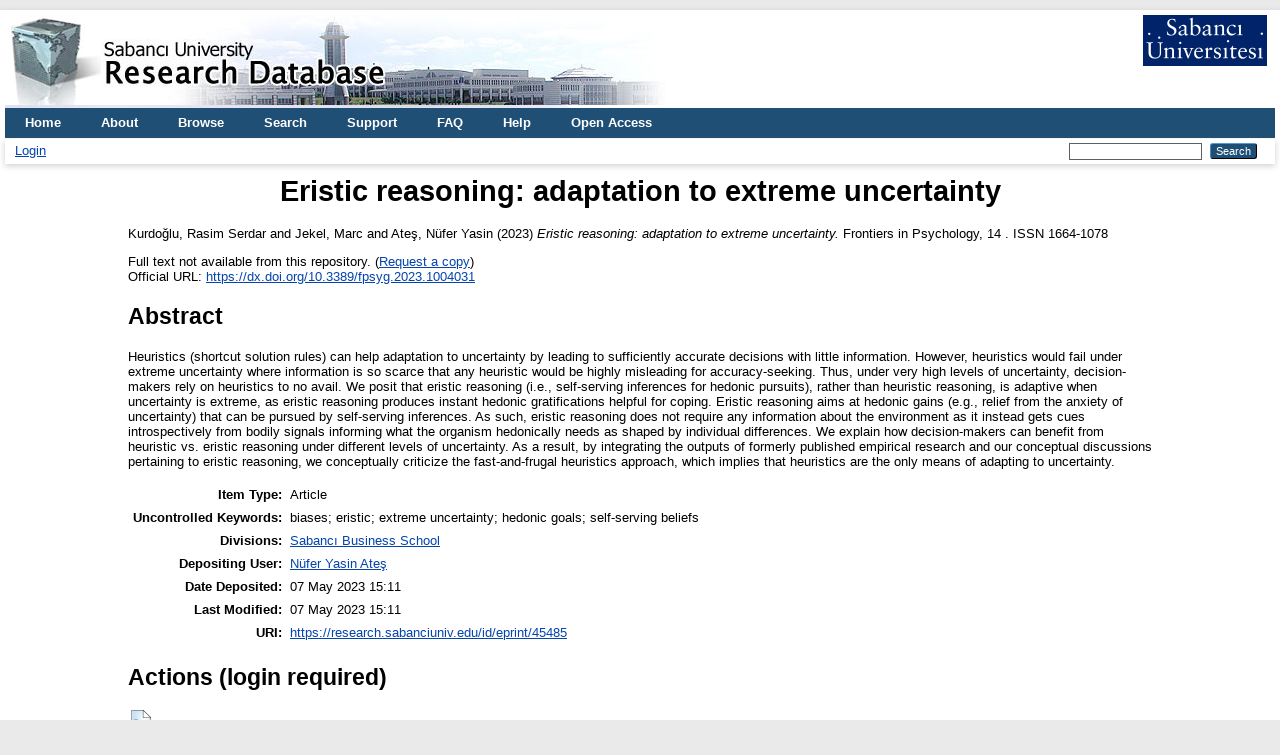

--- FILE ---
content_type: text/html; charset=utf-8
request_url: https://research.sabanciuniv.edu/id/eprint/45485/
body_size: 5063
content:
<!DOCTYPE html PUBLIC "-//W3C//DTD XHTML 1.0 Transitional//EN" "http://www.w3.org/TR/xhtml1/DTD/xhtml1-transitional.dtd">
<html xmlns="http://www.w3.org/1999/xhtml" lang="en">
  <head>
    <meta http-equiv="X-UA-Compatible" content="IE=edge" />
    <title> Eristic reasoning: adaptation to extreme uncertainty  - Sabanci University Research Database</title>
    <link rel="icon" href="/favicon.ico" type="image/x-icon" />
    <link rel="shortcut icon" href="/favicon.ico" type="image/x-icon" />
    <meta name="eprints.eprintid" content="45485" />
<meta name="eprints.rev_number" content="3" />
<meta name="eprints.eprint_status" content="archive" />
<meta name="eprints.userid" content="12327" />
<meta name="eprints.dir" content="disk0/00/04/54/85" />
<meta name="eprints.datestamp" content="2023-05-07 12:11:47" />
<meta name="eprints.lastmod" content="2023-05-07 12:11:47" />
<meta name="eprints.status_changed" content="2023-05-07 12:11:47" />
<meta name="eprints.type" content="article" />
<meta name="eprints.metadata_visibility" content="show" />
<meta name="eprints.creators_name" content="Kurdoğlu, Rasim Serdar" />
<meta name="eprints.creators_name" content="Jekel, Marc" />
<meta name="eprints.creators_name" content="Ateş, Nüfer Yasin" />
<meta name="eprints.creators_id" content="nufer.ates@sabanciuniv.edu" />
<meta name="eprints.creators_orcid" content="0000-0003-4572-4101" />
<meta name="eprints.creators_institution" content="Sabanci University" />
<meta name="eprints.title" content="Eristic reasoning: adaptation to extreme uncertainty" />
<meta name="eprints.ispublished" content="pub" />
<meta name="eprints.divisions" content="su_fman" />
<meta name="eprints.full_text_status" content="none" />
<meta name="eprints.keywords" content="biases; eristic; extreme uncertainty; hedonic goals; self-serving beliefs" />
<meta name="eprints.suggestions" content="henüz wos'a eklenmemiş - 7.5.2023" />
<meta name="eprints.abstract" content="Heuristics (shortcut solution rules) can help adaptation to uncertainty by leading to sufficiently accurate decisions with little information. However, heuristics would fail under extreme uncertainty where information is so scarce that any heuristic would be highly misleading for accuracy-seeking. Thus, under very high levels of uncertainty, decision-makers rely on heuristics to no avail. We posit that eristic reasoning (i.e., self-serving inferences for hedonic pursuits), rather than heuristic reasoning, is adaptive when uncertainty is extreme, as eristic reasoning produces instant hedonic gratifications helpful for coping. Eristic reasoning aims at hedonic gains (e.g., relief from the anxiety of uncertainty) that can be pursued by self-serving inferences. As such, eristic reasoning does not require any information about the environment as it instead gets cues introspectively from bodily signals informing what the organism hedonically needs as shaped by individual differences. We explain how decision-makers can benefit from heuristic vs. eristic reasoning under different levels of uncertainty. As a result, by integrating the outputs of formerly published empirical research and our conceptual discussions pertaining to eristic reasoning, we conceptually criticize the fast-and-frugal heuristics approach, which implies that heuristics are the only means of adapting to uncertainty." />
<meta name="eprints.date" content="2023-02-09" />
<meta name="eprints.publication" content="Frontiers in Psychology" />
<meta name="eprints.volume" content="14" />
<meta name="eprints.publisher" content="Frontiers Media" />
<meta name="eprints.article_number" content="1004031" />
<meta name="eprints.refereed" content="TRUE" />
<meta name="eprints.issn" content="1664-1078" />
<meta name="eprints.official_url" content="https://dx.doi.org/10.3389/fpsyg.2023.1004031" />
<meta name="eprints.funders" content="Science Academy Society of Turkey" />
<meta name="eprints.funders" content="DFG" />
<meta name="eprints.funders" content="Bilkent University" />
<meta name="eprints.funders" content="Science Academy" />
<meta name="eprints.funders" content="Sabancı University" />
<meta name="eprints.article_type" content="article" />
<meta name="eprints.citation_index" content="ssci" />
<meta name="eprints.scopus_citation_index" content="soc_sci_hum" />
<meta name="eprints.scope" content="international" />
<meta name="eprints.published_date" content="2023-02-09" />
<meta name="eprints.doi" content="10.3389/fpsyg.2023.1004031" />
<meta name="eprints.security" content="public" />
<meta name="eprints.language" content="english" />
<meta name="eprints.h5index" content="134" />
<meta name="eprints.impact_factor" content="4.232" />
<meta name="eprints.scopus_eid" content="2-s2.0-85148601659" />
<meta name="eprints.scopus_create" content="2023-02-27 BST 04:57:28" />
<meta name="eprints.scopus_update" content="2023-02-28T09:21:58.000058-05:00" />
<meta name="eprints.origin" content="scopus" />
<meta name="eprints.citation" content="  Kurdoğlu, Rasim Serdar and Jekel, Marc and Ateş, Nüfer Yasin  (2023)     Eristic reasoning: adaptation to extreme uncertainty.    Frontiers in Psychology, 14 .    ISSN 1664-1078        " />
<link rel="schema.DC" href="http://purl.org/DC/elements/1.0/" />
<meta name="DC.relation" content="https://research.sabanciuniv.edu/id/eprint/45485/" />
<meta name="DC.title" content="Eristic reasoning: adaptation to extreme uncertainty" />
<meta name="DC.creator" content="Kurdoğlu, Rasim Serdar" />
<meta name="DC.creator" content="Jekel, Marc" />
<meta name="DC.creator" content="Ateş, Nüfer Yasin" />
<meta name="DC.description" content="Heuristics (shortcut solution rules) can help adaptation to uncertainty by leading to sufficiently accurate decisions with little information. However, heuristics would fail under extreme uncertainty where information is so scarce that any heuristic would be highly misleading for accuracy-seeking. Thus, under very high levels of uncertainty, decision-makers rely on heuristics to no avail. We posit that eristic reasoning (i.e., self-serving inferences for hedonic pursuits), rather than heuristic reasoning, is adaptive when uncertainty is extreme, as eristic reasoning produces instant hedonic gratifications helpful for coping. Eristic reasoning aims at hedonic gains (e.g., relief from the anxiety of uncertainty) that can be pursued by self-serving inferences. As such, eristic reasoning does not require any information about the environment as it instead gets cues introspectively from bodily signals informing what the organism hedonically needs as shaped by individual differences. We explain how decision-makers can benefit from heuristic vs. eristic reasoning under different levels of uncertainty. As a result, by integrating the outputs of formerly published empirical research and our conceptual discussions pertaining to eristic reasoning, we conceptually criticize the fast-and-frugal heuristics approach, which implies that heuristics are the only means of adapting to uncertainty." />
<meta name="DC.publisher" content="Frontiers Media" />
<meta name="DC.date" content="2023-02-09" />
<meta name="DC.type" content="Article" />
<meta name="DC.type" content="PeerReviewed" />
<meta name="DC.identifier" content="  Kurdoğlu, Rasim Serdar and Jekel, Marc and Ateş, Nüfer Yasin  (2023)     Eristic reasoning: adaptation to extreme uncertainty.    Frontiers in Psychology, 14 .    ISSN 1664-1078        " />
<meta name="DC.relation" content="https://dx.doi.org/10.3389/fpsyg.2023.1004031" />
<meta name="DC.language" content="english" />
<link rel="alternate" href="https://research.sabanciuniv.edu/cgi/export/eprint/45485/BibTeX/xrepo-eprint-45485.bib" type="text/plain; charset=utf-8" title="BibTeX" />
<link rel="alternate" href="https://research.sabanciuniv.edu/cgi/export/eprint/45485/ContextObject/xrepo-eprint-45485.xml" type="text/xml; charset=utf-8" title="OpenURL ContextObject" />
<link rel="alternate" href="https://research.sabanciuniv.edu/cgi/export/eprint/45485/EndNote/xrepo-eprint-45485.enw" type="text/plain; charset=utf-8" title="EndNote" />
<link rel="alternate" href="https://research.sabanciuniv.edu/cgi/export/eprint/45485/DC/xrepo-eprint-45485.txt" type="text/plain; charset=utf-8" title="Dublin Core" />
<link rel="alternate" href="https://research.sabanciuniv.edu/cgi/export/eprint/45485/JSON/xrepo-eprint-45485.js" type="application/json; charset=utf-8" title="JSON" />
<link rel="alternate" href="https://research.sabanciuniv.edu/cgi/export/eprint/45485/MODS/xrepo-eprint-45485.xml" type="text/xml; charset=utf-8" title="MODS" />
<link rel="alternate" href="https://research.sabanciuniv.edu/cgi/export/eprint/45485/METS/xrepo-eprint-45485.xml" type="text/xml; charset=utf-8" title="METS" />
<link rel="alternate" href="https://research.sabanciuniv.edu/cgi/export/eprint/45485/COinS/xrepo-eprint-45485.txt" type="text/plain; charset=utf-8" title="OpenURL ContextObject in Span" />
<link rel="alternate" href="https://research.sabanciuniv.edu/cgi/export/eprint/45485/RDFXML/xrepo-eprint-45485.rdf" type="application/rdf+xml" title="RDF+XML" />
<link rel="alternate" href="https://research.sabanciuniv.edu/cgi/export/eprint/45485/Refer/xrepo-eprint-45485.refer" type="text/plain" title="Refer" />
<link rel="alternate" href="https://research.sabanciuniv.edu/cgi/export/eprint/45485/RIS/xrepo-eprint-45485.ris" type="text/plain" title="Reference Manager" />
<link rel="alternate" href="https://research.sabanciuniv.edu/cgi/export/eprint/45485/CSV/xrepo-eprint-45485.csv" type="text/csv; charset=utf-8" title="Multiline CSV" />
<link rel="alternate" href="https://research.sabanciuniv.edu/cgi/export/eprint/45485/Text/xrepo-eprint-45485.txt" type="text/plain; charset=utf-8" title="ASCII Citation" />
<link rel="alternate" href="https://research.sabanciuniv.edu/cgi/export/eprint/45485/Simple/xrepo-eprint-45485.txt" type="text/plain; charset=utf-8" title="Simple Metadata" />
<link rel="alternate" href="https://research.sabanciuniv.edu/cgi/export/eprint/45485/RDFNT/xrepo-eprint-45485.nt" type="text/plain" title="RDF+N-Triples" />
<link rel="alternate" href="https://research.sabanciuniv.edu/cgi/export/eprint/45485/Atom/xrepo-eprint-45485.xml" type="application/atom+xml;charset=utf-8" title="Atom" />
<link rel="alternate" href="https://research.sabanciuniv.edu/cgi/export/eprint/45485/RDFN3/xrepo-eprint-45485.n3" type="text/n3" title="RDF+N3" />
<link rel="alternate" href="https://research.sabanciuniv.edu/cgi/export/eprint/45485/HTML/xrepo-eprint-45485.html" type="text/html; charset=utf-8" title="HTML Citation" />
<link rel="alternate" href="https://research.sabanciuniv.edu/cgi/export/eprint/45485/XML/xrepo-eprint-45485.xml" type="application/vnd.eprints.data+xml; charset=utf-8" title="EP3 XML" />
<link rel="alternate" href="https://research.sabanciuniv.edu/cgi/export/eprint/45485/DIDL/xrepo-eprint-45485.xml" type="text/xml; charset=utf-8" title="MPEG-21 DIDL" />
<link rel="Top" href="https://research.sabanciuniv.edu/" />
    <link rel="Sword" href="https://research.sabanciuniv.edu/sword-app/servicedocument" />
    <link rel="SwordDeposit" href="https://research.sabanciuniv.edu/id/contents" />
    <link rel="Search" type="text/html" href="https://research.sabanciuniv.edu/cgi/search" />
    <link rel="Search" type="application/opensearchdescription+xml" href="https://research.sabanciuniv.edu/cgi/opensearchdescription" title="Sabanci University Research Database" />
    <script type="text/javascript">
// <![CDATA[
var eprints_http_root = "https://research.sabanciuniv.edu";
var eprints_http_cgiroot = "https://research.sabanciuniv.edu/cgi";
var eprints_oai_archive_id = "research.sabanciuniv.edu";
var eprints_logged_in = false;
var eprints_logged_in_userid = 0; 
var eprints_logged_in_username = ""; 
var eprints_logged_in_usertype = ""; 
// ]]></script>
    <style type="text/css">.ep_logged_in { display: none }</style>
    <link rel="stylesheet" type="text/css" href="/style/auto-3.4.3.css" />
    <script type="text/javascript" src="/javascript/auto-3.4.3.js">
//padder
</script>
    <!--[if lte IE 6]>
        <link rel="stylesheet" type="text/css" href="/style/ie6.css" />
   <![endif]-->
    <meta name="Generator" content="EPrints 3.4.3" />
    <meta http-equiv="Content-Type" content="text/html; charset=UTF-8" />
    <meta http-equiv="Content-Language" content="en" />
    
	<!-- Global site tag (gtag.js) - Google Analytics -->
	<script async="true" src="https://www.googletagmanager.com/gtag/js?id=G-KS6J8ZTHL9">// <!-- No script --></script>
	<script>
	  window.dataLayer = window.dataLayer || [];
	  function gtag(){dataLayer.push(arguments);}
	  gtag('js', new Date());

	  gtag('config', 'G-KS6J8ZTHL9');
	</script>	
  </head>
  <body>
    
    <div id="wrapper">
      <header>
        <div class="ep_tm_header ep_noprint">
		
		<!-- 31.03.2022 sumod -->
		<div>
			<div style="float: left; text-align: left;"><img alt="title" src="/images/logo_eng.jpg" />    </div> 
			<div align="right" style="float: right; text-align: right;" right="display:inline">
				<a href="http://www.sabanciuniv.edu"><img src="/images/su.jpg" border="0" /></a>  <br /><br />
			</div> 
		</div> 
						
		
          <nav aria-label="Main Navigation">
            <ul role="menu" class="ep_tm_menu">
              <li>
                <a href="/" title="Go to start page!" role="menuitem">
                  Home
                </a>
              </li>
<!-- 29.03.2022 sumod 		  
              <li>
                <a href="{$config{rel_path}}/information.html" title="{phrase('template/navigation:about:title')}" role="menuitem">
                  <epc:phrase ref="template/navigation:about"/>
                </a>
              </li>
-->	

<!-- 29.03.2022 sumod 	About -->
              <li>
                <a href="/about.html" title="Get some detailed repository information!" role="menuitem">
                  About
                </a>
              </li>
			  
              <li>
                <a href="/view/" title="Browse the items using prepared lists!" role="menuitem" menu="ep_tm_menu_browse" aria-owns="ep_tm_menu_browse">
                  Browse
                </a>
                <ul role="menu" id="ep_tm_menu_browse" style="display:none;">
                  <li>
                    <a href="/view/year/" role="menuitem">
                      Browse by 
                      Year
                    </a>
                  </li>
                  <li>
                    <a href="/view/subjects/" role="menuitem">
                      Browse by 
                      Subject
                    </a>
                  </li>
                  <li>
                    <a href="/view/divisions/" role="menuitem">
                      Browse by 
                      Division
                    </a>
                  </li>
                  <li>
                    <a href="/view/creators/" role="menuitem">
                      Browse by 
                      Author
                    </a>
                  </li>
                </ul>
              </li>
			  
<!-- 29.03.2022 sumod Search -->
              <li>
                <a href="/cgi/search" title="Search" role="menuitem">Search</a>
              </li>			  
			  
<!-- 29.03.2022 sumod Support -->	
              <li>
                <a href="/support.html" title="Support" role="menuitem">Support</a>
              </li>

<!-- 29.03.2022 sumod FAQ -->	
              <li>
                <a href="/faq.html" title="FAQ" role="menuitem">FAQ</a>
              </li>

<!-- 29.03.2022 sumod Help -->	
              <li>
                <a href="/help" title="Help" role="menuitem">Help</a>
              </li>

<!-- 29.03.2022 sumod Open Access -->	
              <li>
                <a href="https://bm.sabanciuniv.edu/en/open-access" title="Open Access" role="menuitem">Open Access</a>
              </li>			  
            </ul>
          </nav>
        
          <div class="ep_tm_searchbar">
            <div>
              <ul class="ep_tm_key_tools" id="ep_tm_menu_tools" role="toolbar"><li><a href="/cgi/users/home">Login</a></li></ul>
            </div>
            <div>
              
              <form method="get" accept-charset="utf-8" action="/cgi/search" style="display:inline" role="search" aria-label="Publication simple search">
                <input class="ep_tm_searchbarbox" size="20" type="text" name="q" aria-labelledby="searchbutton" />
                <input class="ep_tm_searchbarbutton" value="Search" type="submit" name="_action_search" id="searchbutton" />
                <input type="hidden" name="_action_search" value="Search" />
                <input type="hidden" name="_order" value="bytitle" />
                <input type="hidden" name="basic_srchtype" value="ALL" />
                <input type="hidden" name="_satisfyall" value="ALL" />
              </form>
            </div>
          </div>
        </div>
      </header>

      <div id="main_content">
        <div class="ep_tm_page_content">
          <h1 id="page-title" class="ep_tm_pagetitle">
            

Eristic reasoning: adaptation to extreme uncertainty


          </h1>
		  
		  
		  
		  
		  
		  <!-- 24.03.2022 somod -->
			<!-- KAF raporlama uyari baslangic 
			<div id="m1" class="ep_msg_warning">
				<div class="ep_msg_warning_content">
					<table>
						<tbody>
							<tr>
								<td><img alt="Warning" src="/style/images/warning.png" class="ep_msg_warning_icon" /></td>
								<td>The system is temporarily closed to updates for reporting purpose.</td>
							</tr>
						</tbody>
					</table>
				</div>
			</div>
		   KAF Raporlama uyari sonu -->		  			
		  
		  
		  
		  
		  
          <div class="ep_summary_content"><div class="ep_summary_content_left"></div><div class="ep_summary_content_right"></div><div class="ep_summary_content_top"></div><div class="ep_summary_content_main">

  <p style="margin-bottom: 1em">
    


    <span class="person_name">Kurdoğlu, Rasim Serdar</span> and <span class="person_name">Jekel, Marc</span> and <span class="person_name">Ateş, Nüfer Yasin</span>
  

(2023)
<!-- resubmitted article icin date gosterimi -->






<em>Eristic reasoning: adaptation to extreme uncertainty.</em>


  
    Frontiers in Psychology, 14
      .
    
    
     ISSN 1664-1078
	
  



  





  </p>

  

  

    
      Full text not available from this repository.
      
        (<a href="https://research.sabanciuniv.edu/cgi/request_doc?eprintid=45485">Request a copy</a>)
      
    
  
    

  

  
    <div style="margin-bottom: 1em">
      Official URL: <a href="https://dx.doi.org/10.3389/fpsyg.2023.1004031">https://dx.doi.org/10.3389/fpsyg.2023.1004031</a>
    </div>
  

  
    <h2>Abstract</h2>
    <div style="text-align: left; margin: 1em auto 0em auto">Heuristics (shortcut solution rules) can help adaptation to uncertainty by leading to sufficiently accurate decisions with little information. However, heuristics would fail under extreme uncertainty where information is so scarce that any heuristic would be highly misleading for accuracy-seeking. Thus, under very high levels of uncertainty, decision-makers rely on heuristics to no avail. We posit that eristic reasoning (i.e., self-serving inferences for hedonic pursuits), rather than heuristic reasoning, is adaptive when uncertainty is extreme, as eristic reasoning produces instant hedonic gratifications helpful for coping. Eristic reasoning aims at hedonic gains (e.g., relief from the anxiety of uncertainty) that can be pursued by self-serving inferences. As such, eristic reasoning does not require any information about the environment as it instead gets cues introspectively from bodily signals informing what the organism hedonically needs as shaped by individual differences. We explain how decision-makers can benefit from heuristic vs. eristic reasoning under different levels of uncertainty. As a result, by integrating the outputs of formerly published empirical research and our conceptual discussions pertaining to eristic reasoning, we conceptually criticize the fast-and-frugal heuristics approach, which implies that heuristics are the only means of adapting to uncertainty.</div>
  

  <table style="margin-bottom: 1em; margin-top: 1em;" cellpadding="3">
    <tr>
      <th align="right">Item Type:</th>
      <td>
        Article
        
        
        
      </td>
    </tr>
    
    
      
    
      
    
      
        <tr>
          <th align="right">Uncontrolled Keywords:</th>
          <td valign="top">biases; eristic; extreme uncertainty; hedonic goals; self-serving beliefs</td>
        </tr>
      
    
      
    
      
        <tr>
          <th align="right">Divisions:</th>
          <td valign="top"><a href="https://research.sabanciuniv.edu/view/divisions/su=5Ffman/">Sabancı Business School</a></td>
        </tr>
      
    
      
    
      
        <tr>
          <th align="right">Depositing User:</th>
          <td valign="top">

<a href="https://research.sabanciuniv.edu/cgi/users/home?screen=User::View&amp;userid=12327"><span class="ep_name_citation"><span class="person_name">Nüfer Yasin Ateş</span></span></a>

</td>
        </tr>
      
    
      
        <tr>
          <th align="right">Date Deposited:</th>
          <td valign="top">07 May 2023 15:11</td>
        </tr>
      
    
      
        <tr>
          <th align="right">Last Modified:</th>
          <td valign="top">07 May 2023 15:11</td>
        </tr>
      
    
    <tr>
      <th align="right">URI:</th>
      <td valign="top"><a href="https://research.sabanciuniv.edu/id/eprint/45485">https://research.sabanciuniv.edu/id/eprint/45485</a></td>
    </tr>
  </table>

  
  

  
    <h2 id="actions">Actions (login required)</h2>
    <dl class="ep_summary_page_actions">
    
      <dt><a href="/cgi/users/home?screen=EPrint%3A%3AView&amp;eprintid=45485"><img src="/style/images/action_view.png" alt="View Item" class="ep_form_action_icon" role="button" /></a></dt>
      <dd>View Item</dd>
    
    </dl>
  

</div><div class="ep_summary_content_bottom"></div><div class="ep_summary_content_after"></div></div>
        </div>
      </div>

      <footer>
        <div class="ep_tm_footer ep_noprint">
          <span>Sabanci University Research Database is powered by <em>EPrints 3.4</em> which is developed by the <a href="https://www.ecs.soton.ac.uk/">School of Electronics and Computer Science</a> at the University of Southampton. <a href="/eprints/">About EPrints</a> | <a href="/accessibility/">Accessibility</a></span>
          <div class="ep_tm_eprints_logo">
            <a rel="external" href="https://eprints.org/software/">
              <img alt="EPrints Logo" src="/images/eprintslogo.png" /><img alt="EPrints Publications Flavour Logo" src="/images/flavour.png" style="width: 28px" />
            </a>
          </div>
        </div>
      </footer>
    </div> <!-- wrapper -->
  </body>
</html>